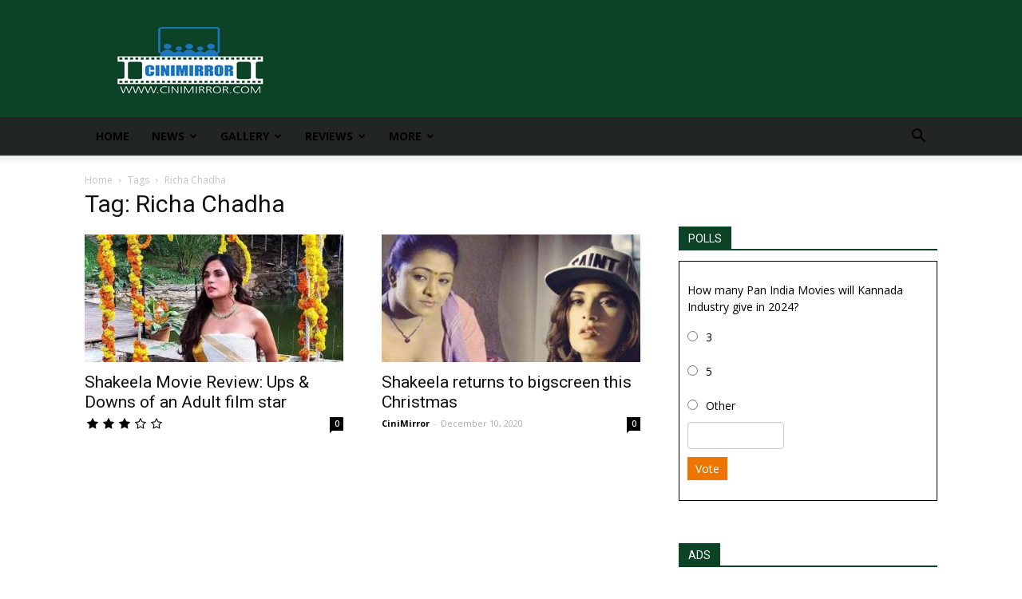

--- FILE ---
content_type: text/html; charset=utf-8
request_url: https://www.google.com/recaptcha/api2/aframe
body_size: 248
content:
<!DOCTYPE HTML><html><head><meta http-equiv="content-type" content="text/html; charset=UTF-8"></head><body><script nonce="trTMonKUy23MJY6pRbDYHQ">/** Anti-fraud and anti-abuse applications only. See google.com/recaptcha */ try{var clients={'sodar':'https://pagead2.googlesyndication.com/pagead/sodar?'};window.addEventListener("message",function(a){try{if(a.source===window.parent){var b=JSON.parse(a.data);var c=clients[b['id']];if(c){var d=document.createElement('img');d.src=c+b['params']+'&rc='+(localStorage.getItem("rc::a")?sessionStorage.getItem("rc::b"):"");window.document.body.appendChild(d);sessionStorage.setItem("rc::e",parseInt(sessionStorage.getItem("rc::e")||0)+1);localStorage.setItem("rc::h",'1768755762300');}}}catch(b){}});window.parent.postMessage("_grecaptcha_ready", "*");}catch(b){}</script></body></html>